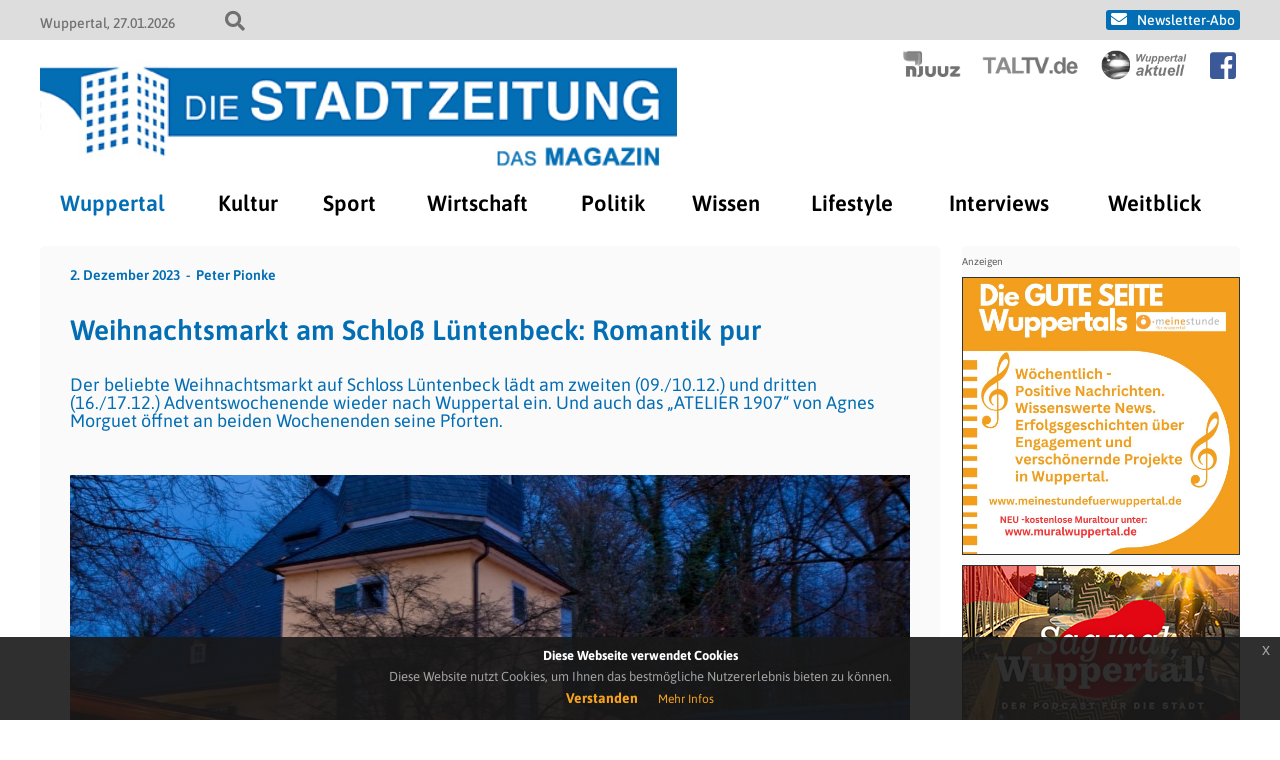

--- FILE ---
content_type: text/css
request_url: https://www.die-stadtzeitung.de/wp-content/themes/newsportal/css/basis_241018.css?ver=6.9
body_size: 5616
content:
/****************************************
 *      Basis-Styles für Newsportal     *
 ****************************************/

/* Schriftart Asap importieren */
@font-face {
    font-family: "Asap";
    font-weight: 900;
    src: url('../fonts/Asap/Asap-Bold.ttf'),
    url('../fonts/Asap/Asap-BoldItalic.ttf');
}

@font-face {
    font-family: "Asap";
    font-weight: 800;
    src: url('../fonts/Asap/Asap-Bold.ttf'),
    url('../fonts/Asap/Asap-BoldItalic.ttf');
}

@font-face {
    font-family: "Asap";
    font-weight: 700;
    src: url('../fonts/Asap/Asap-Bold.ttf'),
    url('../fonts/Asap/Asap-BoldItalic.ttf');
}

@font-face {
    font-family: "Asap";
    font-weight: 600;
    src: url('../fonts/Asap/Asap-SemiBold.ttf'),
    url('../fonts/Asap/Asap-SemiBoldItalic.ttf');
}

@font-face {
    font-family: "Asap";
    font-weight: 500;
    src: url('../fonts/Asap/Asap-Medium.ttf'),
    url('../fonts/Asap/Asap-MediumItalic.ttf');
}

@font-face {
    font-family: "Asap";
    font-weight: 400;
    src: url('../fonts/Asap/Asap-Regular.ttf'),
    url('../fonts/Asap/Asap-Italic.ttf');
}

@font-face {
    font-family: "Asap";
    font-weight: 300;
    src: url('../fonts/Asap/Asap-Regular.ttf'),
    url('../fonts/Asap/Asap-Italic.ttf');
}

@font-face {
    font-family: "Asap";
    font-weight: 200;
    src: url('../fonts/Asap/Asap-Regular.ttf'),
    url('../fonts/Asap/Asap-Italic.ttf');
}

@font-face {
    font-family: "Asap";
    font-weight: 100;
    src: url('../fonts/Asap/Asap-Regular.ttf'),
    url('../fonts/Asap/Asap-Italic.ttf');
}


/* Basis */
* {
    font-family: "Asap", sans-serif;
    font-size: 0;
    margin: 0;
    padding: 0;
}

body {
    overflow-x: hidden;
}

h1,
h1 a,
h1 span,
h1 strong {
    font-size: 24px;
    font-weight: 600;
    color: #DCB13E;
    margin: 5px 0 20px 0;
}

h2,
h2 a,
h2 span,
h2 strong {
    font-size: 20px;
}

h3,
h3 a,
h3 span,
h3 strong,
h4,
h4 a,
h4 span,
h4 strong {
    font-size: 16px;
}

p,
li,
a,
input,
textarea,
select,
option,
label,
strong,
em,
p span,
p div,
p b,
p u,
td,
th,
.singlepage-content {
    font-size: 14px;
}

a {
    text-decoration: none;
    color: #DCB13E;
}

strong {
    font-weight: 600;
}

p {
    margin-bottom: 10px;
    line-height: 18px;
}

table {
    border-spacing: 0;
    border-collapse: collapse;
}

table td {
    border: 1px solid #454545;
    padding: 5px 10px;
}




/* Allgemeine Klassen */
.required {
    font-size: 17px;
    color: red;
}

.screen-reader-text {
    display: none;
}

.alignleft {
    float: left;
    margin-right: 30px;
    max-width: calc(100% - 30px);
}

.top-fixed {
    position: absolute;
    margin: 50px 0 0 0;
    width: 100%;
}
.top-fixed.scrolled {
    position: fixed;
    top: 0;
    width: 290px;
}


/* Flexslider */
.flexslider {
    border: none;
    margin-bottom: 0;
    min-height: 250px;
}
.flex-direction-nav a {
    font-size: 0;
    padding: 15px 7px;
    background-color: rgba(194, 194, 194, 0.3);
    text-align: center;
    width: 15px;
    height: 32px;
    border-radius: 3px;
    margin-top: -40px;
}

.flex-direction-nav a.flex-prev::before {
    font-family: "Font Awesome 5 Pro";
    content: "\f0d9";
    font-size: 30px;
    font-weight: 900;
}

.flex-direction-nav a.flex-next::before {
    font-family: "Font Awesome 5 Pro";
    content: "\f0da";
    font-size: 30px;
    font-weight: 900;
}

.flex-control-nav {
    bottom: 25px;
    width: auto;
    right: 20px;
}

.flex-control-paging li a {
    border-radius: 2px;
    background-color: rgba(194, 194, 194, 0.8);
    box-shadow: none;
}

.flex-control-paging li a.flex-active {
    background-color: rgba(255, 255, 255, 0.8);
}

/* Header/Navigation */
#top-header {
    display: block;
    background-color: #dddddd;
    height: 30px;
    padding: 5px 0;
}

#top-header .inner {
    display: block;
    width: 1200px;
    max-width: 100%;
    margin: 0 auto;
    height: 100%;
    position: relative;
}

#top-header-info-left {
    display: inline-block;
    color: #707070;
}

#top-header-info-left span {
    font-size: 14px;
    font-weight: 500;
}

#top-header-info-left span.location:after {
    content: ", ";
}

#top-header-info-right {
    float: right;
}

#top-header-info-right {
    margin-top: 7px;
}

#header-navigation {
    margin-left: 30px;
    float: left;
}


#header-navigation a {
    color: #ffffff;
    font-size: 14px;
    line-height: 14px;
    font-weight: 500;
    margin-left: 8px;
    background-color: #f63e14;
    padding: 2px 5px;
    border-radius: 3px;
}

#header-navigation .newsletter_link:before {
    content: "\f0e0";
    font-family: "Font Awesome 5 Pro";
    font-size: 16px;
    marign-top: 1px;
    font-weight: 900;
    margin-right: 10px;
}

#search-toggle {
    display: inline-block;
    margin-left: 50px;
    padding-top: 4px;
}

#search-toggle:before {
    font-family: "Font Awesome 5 Pro";
    content: "\f002";
    font-weight: 900;
    font-size: 20px;
    color: #707070;
    cursor: pointer;
}

#searchform {
    position: absolute;
    left: 0;
    top: 30px;
    background-color: #dddddd;
    padding: 33px 40px 13px 40px;
    border-radius: 0 0 5px 5px;
    display: none;
}

#searchform label {
    display: none;
}

#searchform input[type=text] {
    font-size: 16px;
    height: 24px;
    margin-top: 2px;
    padding: 1px 20px;
    width: 200px;
    margin-right: 20px;
    border-radius: 5px;
    border: none;
    margin-bottom: 20px;
}

#searchform #searchsubmit {
    background-color: darkgray;
    border: 0;
    border-radius: 5px;
    padding: 5px 20px;
    height: 26px;
}

header {
    display: block;
    width: 1200px;
    max-width: 100%;
    margin: 0 auto 30px auto;
}

header .inner {
    display: block;
    margin: 10px 0;
    height: auto;
    width: 100%;
    vertical-align: bottom;
}

#header-logo {
    display: inline-block;
    height: 100px;
    width: auto;
    vertical-align: top;
}

#header-sublogo {
    display: inline-block;
    height: 60px;
    width: auto;
    vertical-align: top;
    float: right;
}

#header-logo a,
#header-sublogo a {
    display: inline-block;
    height: 100%;
    margin-left: 20px;
}

#header-logo a {
    margin-left: 0;
}

#header-logo a img,
#header-sublogo a img {
    display: inline-block;
    width: auto;
    height: 100%;
}

#header-sublogo a img {
    height: 50%;
    vertical-align: bottom;
}

#header-sublogo a.facebook_icon:before {
    display: inline-block;
    width: 30px;
    height: 30px;
    content: "\f082";
    font-family: "Font Awesome 5 Brands";
    color: #3b5998;
    font-size: 30px;
}

nav#main-navigation {
    display: block;
    margin-top: 10px;
    text-align: center;
    vertical-align: bottom;
    z-index: 10000;
}

nav#main-navigation ul {
    display: table;
    width: 100%;
    table-layout: auto;
    border-collapse: collapse;
}

nav#main-navigation ul li {
    font-size: 16px;
    text-align: center;
    vertical-align: middle;
    margin-right: 20px;
    display: table-cell;
}

nav#main-navigation ul li:last-of-type {
    margin-right: 0;
}

nav#main-navigation ul li a {
    color: #DCB13E;
    font-size: 22px;
    font-weight: 600;
    padding: 10px 0;
    margin-right: 20px;
}

nav#main-navigation ul li.current-menu-item a,
nav#main-navigation ul li.current-menu-parent a {
    color: #841d08;
}

#navi-toggle {
    float: right;
    margin-top: 30px;
    display: none;
}

#navi-toggle:before {
    font-family: "Font Awesome 5 Pro";
    content: "\f0c9";
    font-weight: 900;
    font-size: 40px;
    color: #DCB13E;
    cursor: pointer;
}

/* Inhalt */
#wrapper {
    display: block;
    width: 1200px;
    max-width: 100%;
    margin: 0 auto;
    min-height: 500px;
}

main.startseite .header-part,
main.archive .header-part,
main.singlepage .content-part,
main.page .content-part,
main.searchpage .content-part {
    display: grid;
    column-gap: 10px;
    row-gap: 10px;
    grid-template-columns: 1fr 1fr 1fr 1fr;
    margin-bottom: 60px;
}

main.singlepage .content-part,
main.page .content-part,
main.searchpage .content-part {
    grid-template-columns: 1fr 1fr 1fr minmax(290px, 290px);
}

main.startseite .header-part .widget-header-rechts-box,
main.archive .header-part .widget-header-rechts-box {
    grid-column: span 1;
}

main.startseite .header-part .widget-header-rechts-box,
main.archive .header-part .widget-header-rechts-box,
main.singlepage .content-part .widget-header-rechts-box,
main.page .content-part .widget-header-rechts-box,
main.searchpage .content-part .widget-header-rechts-box{
    display: inline-block;
    background-color: transparent;
    border-radius: 5px;
    min-height: 200px;
}

main.archive .archive-header {
    grid-column: span 3;
}

.archive-header h1,
.archive-header h2,
.archive-header h2 a {
    color: #841d08;
    font-size: 24px;
    font-weight: 600;
    margin: 5px 0 20px 0;
}

.archive-header h2 a {
    color: #DCB13E;
}

.archive-header .weitere-artikel-link {
    float: right;
    margin-top: -38px;
    color: rgba(195, 58, 47, 0.6);
    font-weight: 500;
}


main.archive .archive-header {
    background-image: url('../images/njuuz/archive_category_banner_allgemein.jpg');
    background-size: 100% auto;
    background-repeat: no-repeat;
    background-position: center top;
    border-radius: 5px;
}

main.archive .archive-header .overlay {
    position: relative;
    height: 100%;
    min-height: 200px;
    border-radius: 5px;
    background-image: linear-gradient(90deg, rgba(132, 29, 8, 1) 30%, rgba(191, 43, 13, 0) 95%);
}

main.archive .archive-header h1 {
    font-size: 50px;
    position: absolute;
    bottom: 20px;
    left: 20px;
    color: #fff;

}


.archive-box {
    margin-bottom: 40px;
}

.archive-posts.col-4 {
    display: grid;
    column-gap: 10px;
    grid-template-columns: 1fr 1fr 1fr 1fr;
}

.archive-posts article {
    grid-column: span 1;
}

.archive-posts article h3,
.next-article article h3 {
    color: #ffffff;
    font-size: 22px;
    font-weight: 500;
    min-height: 55px;
    margin: 5px 0 20px 0;
}


.archive-posts article,
.next-article article {
    display: inline-block;
    height: 300px;
    width: 100%;
    margin-bottom: 10px;
    border-radius: 5px;
    overflow: hidden;
    background-repeat: no-repeat;
    background-position: left top;
    background-size: 99.8% auto;
}

.archive-posts article .overlay,
.next-article article .overlay {
    display: inline-block;
    width: 100%;
    height: 100%;
    position: relative;
    background-color: rgba(246, 62, 20, 0.05);
}

.archive-posts article .image,
.next-article article .image {
    height: calc(100% - 100px);
    width: 100%;
    display: inline-block;
    position: absolute;
}

.archive-posts article img,
.next-article article img {
    position: absolute;
    z-index: 100;
    left: 50%;
    top: 50%;
    transform: translate(-50%, -50%);
    max-width: 100%;
    max-height: 100%;
    object-fit: contain;
}

.archive-posts article img.portrait,
.next-article article img.portrait {
    height: 100%;
    width: auto;
}

.archive-posts article .content,
.next-article article .content {
    z-index: 200;
    display: inline-block;
    position: absolute;
    bottom: 0;
    padding: 20px 5% 0 5%;
    width: 90%;
    background-color: #bf2b0d;
    background-image: linear-gradient(90deg, rgba(132, 29, 8, 1) 30%, rgba(191, 43, 13, 0) 95%);
}

.archive-posts.header-slider {
    grid-column: span 3;
    height: 286px;
    border-radius: 5px;
    overflow: hidden;
}

.archive-posts.header-slider .flexslider,
.archive-posts.header-slider .flex-viewport,
.archive-posts.header-slider .flex-viewport ul,
.archive-posts.header-slider .flex-viewport li {
    height: 100%;
}

.archive-posts.header-slider article {
    margin-bottom: 0;
    image-rendering: auto;
    border-radius: 5px;
    overflow: hidden;
    min-height: 100%;
    display: block;
}

.archive-posts.header-slider article .overlay {
    position: relative;
}

.archive-posts.header-slider article .content {
    padding-top: 150px;
    padding-bottom: 20px;
    min-height: 100px;
    height: calc(100% - 170px);
    position: absolute;
    border-radius: 5px;
    background-color: transparent;
    background-image: linear-gradient(90deg, rgba(132, 29, 8, 1) 30%, rgba(191, 43, 13, 0) 95%);
    max-width: 75%;
}

.archive-posts.header-slider article h3 {
    font-size: 30px;
    margin-left: 20px;
    margin-bottom: 10px;
    min-height: 0;
}

.archive-posts.header-slider article p.teaser {
    margin-left: 20px;
    color: #ffffff;
    font-size: 16px;
    font-weight: 400;
}

.singlepage .content,
.page .content,
.searchpage .content {
    grid-column: span 3;
    width: 100%;
}

.singlepage .rechte-spalte,
.page .rechte-spalte,
.searchpage .rechte-spalte {
    grid-column: span 1;
    grid-row: span 1;
}

.singlepage .kommentar-box {
    grid-column: span 2;
    width: 100%;
}

.singlepage .social-media-box {
    grid-column: span 1;
}

.singlepage .singlepage-content,
.singlepage .kommentar-box,
.singlepage .social-box,
.page .content,
.page .right-column-content,
.searchpage .content {
    background-color: #fafafa;
    border-radius: 5px;
}

.singlepage .singlepage-content .content p {
    overflow: hidden;
}

.singlepage .rechte-spalte {
    text-align: right;
}

.singlepage .right-column-content {
    max-width: 278px;
    display: inline-block;
    width: 100%;
}

.singlepage .singlepage-content,
.page .content,
.searchpage .content {
    padding: 20px 30px;
    color: #454545;
    min-height: 500px;
}

.singlepage .singlepage-content .top-box {
    font-size: 0;
}

.singlepage .singlepage-content .info-box {
    padding-bottom: 30px;
    display: inline-block;
    width: 50%;
    vertical-align: top;
}

.singlepage .singlepage-content .tag-box {
    padding-bottom: 30px;
    display: inline-block;
    width: 50%;
    vertical-align: top;
    text-align: right;
}

.singlepage .singlepage-content .tag-box .tag {
    font-size: 14px;
    color: #fff;
    font-weight: 500;
    padding: 5px 10px;
    background-color: #DCB13E;
    border-radius: 3px;
    margin-left: 5px;
    margin-bottom: 5px;
    display: inline-block;
}

.singlepage .singlepage-content .info-box p {
    margin-bottom: 0;
}

.singlepage .singlepage-content .info-box p span {
    font-size: 100%;
    color: #d8857e;
}

.singlepage .singlepage-content .info-box p span.date {
    font-weight: 600;
}

.singlepage .singlepage-content .info-box p span.date:after {
    margin-left: 6px;
    margin-right: 6px;
    content: "-";
}

.singlepage .singlepage-content h1.title,
.page .content h1.title {
    color: #d04130;
    font-size: 28px;
    margin-bottom: 30px;
    margin-top: 0;
}

.singlepage .singlepage-content p.teaser {
    color: #d04130;
    font-size: 18px;
    margin-bottom: 30px;
}

.singlepage .singlepage-content img {
    margin-bottom: 15px;
    margin-top: 15px;
    max-width: 100%;
    width: auto;
    height: auto;
}

.singlepage .singlepage-content img.alignleft {
    float: left;
    margin-right: 20px;
    margin-top: 0;
}

.singlepage span.wp-caption-text {
    text-align: center;
    font-size: 13px;
    display: block;
    margin-bottom: 20px;
}

.singlepage .singlepage-content .video-container {
    display: inline-block;
    width: 100%;
    height: auto;
    position: relative;
    max-width: 100%;
    overflow: hidden;
}

.singlepage .singlepage-content .video-container.video-container-4_3,
.singlepage .singlepage-content .video-container.video-container-4_3 .video {
    padding-bottom: 75%;
}

.singlepage .singlepage-content .video-container.video-container-16_9,
.singlepage .singlepage-content .video-container.video-container-16_9 .video{
    padding-bottom: 56.25%;
}

.singlepage .singlepage-content .video-container .video {
    width: 100%;
    height: 100%;
    left: 0;
    top: 0;
    position: absolute;
    overflow: hidden;
    border: 0;
}

.singlepage .singlepage-content .weiter-box {
    margin-top: 50px;
}

.singlepage .singlepage-content .weiter-box p {
    color: #d04130;
}

.singlepage .singlepage-content .weiter-box .next-article-raster {
    display: grid;
    column-gap: 10px;
    grid-template-columns: 1fr 1fr 1fr 1fr 1fr 1fr;
}

.singlepage .singlepage-content .weiter-box .next-article-raster .next-article {
    grid-column: span 2;
}

.singlepage .singlepage-content .weiter-box .next-article-raster .next-article .background-image {
    background-size: 100% auto;
    background-repeat: no-repeat;
}

.singlepage .right-column-content .right-column-inner {
    position: relative;
    text-align: center;
}



.singlepage .singlepage-content a {
    font-weight: 600;
    color: #d04130;
}

.singlepage .social-box {
    padding: 20px 30px;
    color: #d04130;
}

.singlepage .social-box h2 {
    margin-bottom: 20px;
}

.singlepage .social-box p {
     margin-bottom: 20px;
    color: #454545;
 }

.singlepage .social-box a.share-button {
    font-size: 0;
    color: #d04130;
    display: inline-block;
    margin-right: 10px;
}
.singlepage .social-box a.share-button:last-of-type {
    margin-right: 0;
}


.singlepage .social-box a.share-button:before {
    font-family: "Font Awesome 5 Pro";
    font-size: 40px;

}

.singlepage .social-box a.share-button.facebook:before {
    font-family: "Font Awesome 5 Brands";
    content: "\f082";
}

.singlepage .social-box a.share-button.email:before {
    content: "\f199";
    font-weight: 900;
}

.singlepage .social-box a.share-button.melden:before {
    content: "\f321";
    font-weight: 900;
}


.singlepage .content article a,
.page .content article a {
    color: #d04130;
}

.singlepage .content article ul,
.page .content article ul {
    list-style-type: none;
    margin-bottom: 10px;
}

.singlepage .content article ul li:before,
.page .content article ul li:before {
    content: "-";
    margin-right: 10px;
}

.singlepage .content article ol,
.page .content article ol {
    margin-left: 12px;
    margin-bottom: 10px;
}

.singlepage .content article h2,
.page .content article h2 {
    margin-bottom: 10px;
    margin-top: 20px;
}

article.mediengruppe-news {
    border-radius: 5px;
}

article.mediengruppe-news .inner {
    padding: 10px 0;
    position: relative;
    height: calc(100% - 20px);
}

article.mediengruppe-news .mediengruppe-news-title {
    margin-bottom: 20px;
    padding: 10px 15px;
    background-color: #fff;
    font-size: 0;
    display: block;
}

article.mediengruppe-news .mediengruppe-news-title p,
.singlepage-content .weiter-box article.mediengruppe-news .mediengruppe-news-title p{
    display: inline-block;
    width: 50px;
    font-weight: 600;
    color: #000;
    vertical-align: top;
    margin-bottom: 0;
}

article.mediengruppe-news .mediengruppe-news-logo {
    display: inline-block;
    width: calc(100% - 50px);
    height: 40px;
    background-size: auto 100%;
    background-size: contain;
    background-repeat: no-repeat;
    background-position: right top;
}

article.mediengruppe-news a.link-meldung {
    padding: 0 15px;
    color: #fff;
    font-weight: 400;
    display: block;
    margin-bottom: 15px;
}

article.mediengruppe-news a .icon {
    display: inline-block;
    width: 20px;
    vertical-align: top;
}
article.mediengruppe-news a .icon:before {
    font-family: "Font Awesome 5 Pro";
    content: "\f35d";
    height: 20px;
    width: 20px;
    display: inline-block;
    font-size: 15px;
    color: #fff;
}

article.mediengruppe-news a .label {
    display: inline-block;
    width: calc(100% - 30px);
    font-size: 14px;
    font-weight: 600;
    color: #fff;
}

article.mediengruppe-news-njuuz {
    background-color: #bf2b0d;
    background-image: linear-gradient(90deg, rgba(132, 29, 8, 1) 30%, rgba(191, 43, 13, 0) 95%);
}
article.mediengruppe-news-njuuz .mediengruppe-news-logo {
    background-image: url("../images/njuuz/njuuz_logo_header.png");
}
article.mediengruppe-news-njuuz .mediengruppe-news-title p,
.singlepage-content .weiter-box article.mediengruppe-news-njuuz .mediengruppe-news-title p {
    color: #737369;
}

article.mediengruppe-news-taltv {
    background-color: #fcb346;
    background-image: linear-gradient(90deg, rgba(249, 156, 16, 0.5) 30%, #f9c510 95%);
}
article.mediengruppe-news-taltv .mediengruppe-news-logo {
    background-image: url("../images/taltv/taltv_logo_header.png");
}
article.mediengruppe-news-taltv .mediengruppe-news-title p,
.singlepage-content .weiter-box article.mediengruppe-news-taltv .mediengruppe-news-title p {
    color: #dd9933;
}

article.mediengruppe-news-taltv .iframe-outer-box {
    width: calc(100% - 60px);
    margin: 0 30px;
    overflow: hidden;
    position: absolute;
    top: 80px;
    bottom: 10px;
}
article.mediengruppe-news-taltv .iframe-container {
    width: 100%;
    position: relative;
    margin: 0;
    padding-bottom: 75%;
    overflow: hidden;
    height: 100%;
}
article.mediengruppe-news-taltv .iframe-container iframe {
    width: 100%;
    height: 100%;
    left: 0;
    top: 0;
    position: absolute;
}

article.mediengruppe-news-stadtzeitung {
    background-color: #6394b5;
    background-image: linear-gradient(90deg, rgba(3, 110, 180, 0.5) 30%, #6394b5 95%);
}
article.mediengruppe-news-stadtzeitung .mediengruppe-news-logo {
    background-image: url("../images/stadtzeitung/stadtzeitung_logo_header.jpg");
}
article.mediengruppe-news-stadtzeitung .mediengruppe-news-title p,
.singlepage-content .weiter-box article.mediengruppe-news-stadtzeitung .mediengruppe-news-title p {
    color: #036eb4;
}

article.mediengruppe-news-wuppertal-aktuell {
    background-color: #0240bf;
    background-image: linear-gradient(90deg, rgba(22, 46, 123, 0.5) 30%, #657eb0 95%);
}
article.mediengruppe-news-wuppertal-aktuell .mediengruppe-news-logo {
    background-image: url("../images/wuppertal-aktuell/wuppertal-aktuell_logo_header.png");
}
article.mediengruppe-news-wuppertal-aktuell .mediengruppe-news-title p,
.singlepage-content .weiter-box article.mediengruppe-news-wuppertal-aktuell .mediengruppe-news-title p {
    color: #e90f3f;
}

.searchpage h1 {
    color: #d04130;
    font-size: 28px;
    margin-bottom: 30px;
    margin-top: 0;
}

.searchpage article {
    margin-bottom: 10px;
    padding: 20px;
}

.searchpage article img {
    margin: 10px 0;
    max-width: 200px;
    max-height: 100px;
}


/* Pagination */
.nav-links {
    margin-top: 30px;
    margin-bottom: 20px;
    text-align: center;
}

.nav-links .page-numbers li {
    display: inline-block;
    padding-right: 2px;
    padding-left: 2px;
    vertical-align: bottom;
}

.nav-links .page-numbers li a,
.nav-links .page-numbers li span {
    font-size: 20px;
    color: #ffffff;
    line-height: 25px;
    font-weight: 600;
    background-color: #DCB13E;
    padding: 5px 10px;
    min-width: 20px;
    display: inline-block;
}

.nav-links .page-numbers li span.current {
    background-color: #f63e14
}

.nav-links .page-numbers span.dots {
    color: #707070;
    background-color: transparent;
    min-width: 0;
}

.nav-links .page-numbers a.prev,
.nav-links .page-numbers a.next {
    font-size: 0;
}

.nav-links .page-numbers a.prev:before,
.nav-links .page-numbers a.next:before {
    font-family: "Font Awesome 5 Pro";
    font-size: 20px;
    font-weight: 900;
    vertical-align: bottom;
    display: inline-block;
    width: 100%;
    height: 100%;
}

.nav-links .page-numbers a.prev:before {
    content: "\f0d9";

}

.nav-links .page-numbers a.next:before {
    content: "\f0da";
}

.rechte-spalte .banner-fix {
    max-width: 300px;
    display: inline-block;
}

.rechte-spalte .banner-fix h2 {
    margin-bottom: 5px;
    text-align: center;
    font-size: 21px;
    color: #333333;
}

.rechte-spalte .banner-fix .fix-banner {
    display: inline-block;
    width: calc(100% - 2px);
    padding: 3px 0;
    margin-bottom: 5px;
    border: 1px solid #000000;
}

.rechte-spalte .banner-fix .fix-banner .image {
    background-repeat: no-repeat;
    background-position: center center;
    display: inline-block;
    width: 100%;
    height: 41px;
    background-size: auto 41px;
}

.rechte-spalte .banner-fix .fix-banner .label {
    color: #000000;
    font-size: 10px;
    font-weight: 500;
    margin: 0 0 0 0;
    padding: 0;
    text-align: center;
}

.rechte-spalte .banner-fix .mediengruppe-njuuz-banner .image {
    background-image: url("../images/njuuz/njuuz_logo_mediengruppe_rechts.png");
}

.rechte-spalte .banner-fix .mediengruppe-stadtzeitung-banner .image {
    background-image: url("../images/stadtzeitung/stadtzeitung_logo_mediengruppe_rechts.jpg");
}

.rechte-spalte .banner-fix .mediengruppe-taltv-banner .image {
    background-image: url("../images/taltv/taltv_logo_mediengruppe_rechts.png");
}

.rechte-spalte .banner-fix .mediengruppe-wuppertal-aktuell-banner .image {
    background-image: url("../images/wuppertal-aktuell/wuppertal-aktuell_logo.png");
}


/* Werbebanner */
.anzeigen-box-horizontal {
    background-color: #fafafa;
    text-align: center;
    padding: 10px;
    border-radius: 5px;
    margin: 30px 0;
}

.rechte-spalte .anzeigen-box-horizontal {
    margin-top: 0;
    padding-left: 0;
    padding-right: 0;
}

.anzeigen-box-horizontal:before {
    content: "Anzeigen";
    display: inline-block;
    width: 100%;
    font-size: 10px;
    color: #5C5C5C;
    margin-bottom: 10px;
    text-align: left;
}

.widget-header-rechts-box .anzeigen-box-horizontal::before {
    content: "Anzeige";
    color: #5C5C5C;
    margin-bottom: 4px;
}

.anzeigen-box-horizontal .anzeigen-banner {
    display: inline-block;
    vertical-align: top;
    margin-bottom: 10px;
    border: 1px solid #333333;
}


.anzeigen-box-horizontal .anzeigen-banner.banner-hidden {
    display: none;
}

.single .singlepage-content .anzeigen-box-horizontal {
    border: 10px solid #fff;
    margin-top: 0px;
    margin-bottom: 15px;
}

.single .singlepage-content .anzeigen-banner-kleinanzeige {
    max-width: 165px;
}


.anzeigen-box-horizontal.anzahl-4 .anzeigen-banner  {
    width: calc(23% - 2px);
    margin-left: 1%;
    margin-right: 1%;
}

.anzeigen-box-horizontal.anzahl-3 .anzeigen-banner  {
    width: calc(31% - 2px);
    margin-left: 1%;
    margin-right: 1%;
}

.anzeigen-box-horizontal.anzahl-2 .anzeigen-banner  {
    width: calc(48% - 2px);
    margin-left: 1%;
    margin-right: 1%;
}

.anzeigen-box-horizontal.anzahl-1 .anzeigen-banner  {
    width: calc(100% - 2px);
}

.anzeigen-box-horizontal.anzahl-8 .anzeigen-banner  {
    width: calc(11% - 2px);
    margin-left: 1%;
}

.anzeigen-box-horizontal.anzahl-6 .anzeigen-banner  {
    width: calc(14% - 2px);
    margin-left: 1%;
    margin-right: 1%;
}

.anzeigen-box-horizontal .anzeigen-banner .bild-banner,
.anzeigen-box-horizontal .anzeigen-banner .html-banner {
    display: inline-block;
    width: 100%;
    max-height: 100%;
    height: 100%;
}

.anzeigen-box-horizontal .anzeigen-banner .bild-banner {
    position: relative;
    width: 100%;
    overflow: hidden;
    height: auto;
    padding-bottom: 56.25%;
}

.anzeigen-box-horizontal .anzeigen-banner .bild-banner .bild-banner-image-container {
    width: 100%;
    height: 100%;
    left: 0;
    top: 0;
    position: absolute;
    background-repeat: no-repeat;
    background-position: top center;
    background-size: 100%;
}

.anzeigen-box-horizontal .anzeigen-banner .html-banner {
    margin-bottom: 10px;
}

.anzeigen-box-titel {
    margin: 0;
    background-color: transparent;
    padding-top: 0;
    padding-bottom: 0;
}

.anzeigen-box-titel:before {
    color: #ffffff;
}
.anzeigen-box-titel .anzeigen-banner {
    border: none;
    margin-bottom: 0;
}


.archive-posts .anzeigen-box-horizontal {
    grid-column: span 4;
}

.singlepage .singlepage-content .content-box .anzeigen-box {
    /* Banner sind standardmäßig ausgeblendet und werden beim Responsive-Aufruf eingeblendet */
    display: none;
}

.singlepage .rechte-spalte .anzeigen-box.responsive_banner {
    /* Responsive-Banner sind standardmäßog ausgeblendet */
    display: none;
}

/* Kommentar */
#comments {
    padding: 20px 30px;
}

#comments ol {
    list-style-type: none;
}

#comments .comments-title {
    color: #d04130;
    margin-bottom: 20px;
}

#comments .comment-list .comment-body {
    margin: 5px 0;
    padding: 10px;
    background-color: #fff;
    border-radius: 5px;
}

#comments .comment-list .comment-body p {
    margin-bottom: 2px;
    line-height: 18px;
    color: #454545;
}

#comments .comment-list .comment-author cite,
#comments .comment-list .comment-author cite a,
#comments .comment-list .comment-author span {
    font-size: 14px;
    font-style: normal;
    margin-right: 3px;
    font-weight: 600;
    color: #777;
}

#comments .comment-list .comment-author cite,
#comments .comment-list .comment-author cite a {
    color: #dcb13e;
}

#comments .comment-list .comment-meta {
    margin-top: 5px;
    margin-bottom: 10px;
}

#comments .comment-list .comment-meta a {
    font-size: 12px;
    line-height: 16px;
    color: #dcb13e;
}

#comments .comment-list .reply {
    margin-top: 10px;
}

#comments .comment-list .comment-reply-link,
#comments .comment-list a.comment-edit-link {
    color: #d7847d;
}

#comments .comment-list ol.children {
    margin-left: 20px;
}

#comments .comment-form-flex {
    margin: 40px 0 20px 0;
}

#comments .comment-form-flex h3 {
    font-size: 16px;
    font-weight: 600;
    color: #d04130;
    margin-bottom: 10px;
}

#comments .comment-form-flex #cancel-comment-reply-link {
    float: right;
    color: #d7847d;
}

#comments .comment-form p {
    font-size: 0;
}

#comments .comment-form input[type="text"],
#comments .comment-form textarea {
    border: none;
    border-radius: 5px;
    padding: 10px;
    width: calc(100% - 170px);
}

#comments .comment-form label {
    width: 150px;
    display: inline-block;
    vertical-align: top;
}

#comments .comment-form input[type="submit"] {
    float: right;
    background-color: #d04130;
    color: #fff;
    padding: 10px 30px;
    border: none;
    border-radius: 5px;
    margin-bottom: 20px;
}

#comments .comment-form .comment-notes,
#comments .comment-form .comment-form-cookies-consent {
    display: none;
}

/* Cookie-Banner */
.eupopup-head,
.eupopup-body {
    font-size: 13px;
}






/* Footer */
footer {
    display: block;
    width: 1160px;
    max-width: calc(100% - 40px);
    margin: 60px auto 0 auto;
    padding: 30px 20px 35px 20px;
    background-color: #dddddd;
    border-radius: 5px 5px 0 0;
}

#menu-footer {
    text-align: center;
}

#menu-footer li {
    display: inline-block;
    padding-bottom: 15px;
}

#menu-footer li a {
    color: #707070;
    margin-right: 30px;
    font-size: 17px;
    font-weight: 500;
}

#menu-footer li:last-of-type a {
    color: #707070;
    margin-right: 30px;
}

.crp_related a span {
    font-size: 16px;
}

/*
@media (prefers-color-scheme: dark) {
    body,
    .singlepage .singlepage-content,
    .singlepage .kommentar-box,
    .singlepage .social-box,
    .page .content,
    .page .right-column-content,
    .searchpage .content,
    .anzeigen-box-horizontal {
        background-color: #323232;
    }

    .single .singlepage-content .anzeigen-box-horizontal {
        border-color: #323232;
    }

    .singlepage .singlepage-content,
    .page .content, .searchpage .content,
    .anzeigen-box-horizontal::before,
    .widget-header-rechts-box .anzeigen-box-horizontal::before,
    .singlepage .social-box p,
    #comments .comment-form label,
    p {
        color: #ccc;
    }

    .archive-header h1,
    nav#main-navigation ul li.current-menu-item a,
    nav#main-navigation ul li.current-menu-parent a,
    .archive-header .weitere-artikel-link,
    .singlepage .singlepage-content p.teaser,
    .singlepage .singlepage-content .weiter-box p,
    .singlepage .singlepage-content h1.title,
    .singlepage .content article a,
    #comments .comments-title,
    .singlepage .social-box,
    .singlepage .social-box a.share-button {
        color: #d52906;
    }

    #header-navigation a {
        background-color: #d52906;
    }

    nav#main-navigation ul li a,
    h1 a,
    #navi-toggle::before {
        color: #F9C026;
    }

    .singlepage .singlepage-content .tag-box .tag {
        background-color: #F9C026;
    }

    #top-header,
    footer {
        background-color: #000;
    }

    #top-header-info-left,
    #menu-footer li a,
    #search-toggle::before {
        color: #fff;
    }

    #header-sublogo a.taltv img {
        content: url('../images/taltv/taltv_logo_header_light_darkmode.png');
    }

}
*/



